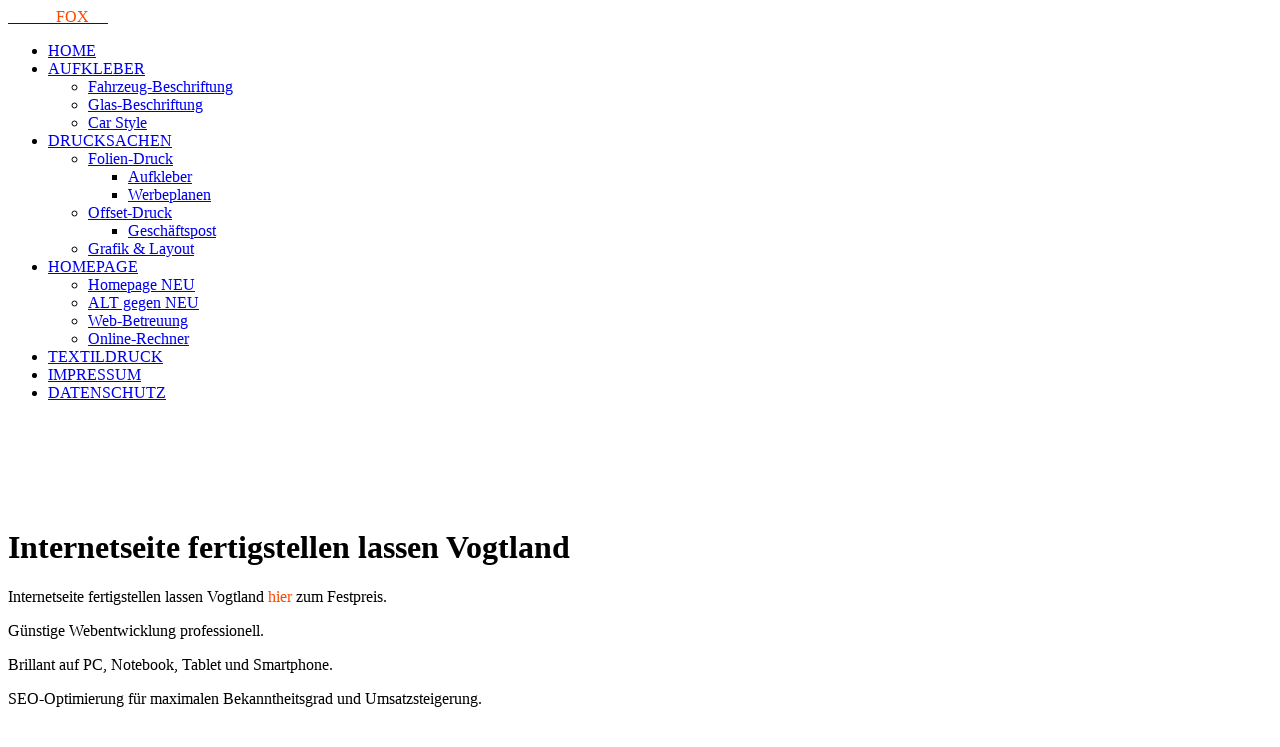

--- FILE ---
content_type: text/html; charset=UTF-8
request_url: https://www.foliafox.de/internetseite-fertigstellen-lassen-vogtland.php
body_size: 38123
content:
<!doctype html>
<html lang="de">
	<head>
		<meta charset="utf-8">
		<meta name="viewport" content="width=device-width, initial-scale=1">
		<title>Internetseite fertigstellen lassen Vogtland | Homepage günstig zum Festpreis</title>
		<meta name="description" content="Internetseite fertigstellen lassen Vogtland gesucht? Sie haben die günstigste Homepage-Agentur gefunden! Schon ab 199 € schnell und super zur eigenen Online-Präsenz." />
		<meta name="keywords" content="Internetseite fertigstellen lassen Vogtland" />	
		<? include 'basic/meta.php'; ?>
	</head>	
	
	<body>
		<div id="up"></div>
<header id="fest">
	<nav id='cssmenu'>
		<div class="logo">
			<a href="index.php"><span style="color: rgba(255,255,255,0.7);">FOLIA</span><span style="color: #FF4800;">FOX</span><span style="color: rgba(255,255,255,0.7);">.de</span></a>
		</div>
		<div id="head-mobile"></div>
		<div class="button"></div>
		<ul>
			<li ><a href='index.php'>HOME</a></li>
			<li ><a href='#'>AUFKLEBER</a>
				<ul>
					<li ><a href='fahrzeug-beschriftungen.php'>Fahrzeug-Beschriftung</a></li>
					<li ><a href='glas-beschriftungen.php'>Glas-Beschriftung</a></li>
					<li ><a href='carstyle.php'>Car Style</a></li>
			    </ul>
			</li>
			<li ><a href='#'>DRUCKSACHEN</a>
			    <ul>
				    <li><a href='#'>Folien-Druck</a>
						<ul>
							<li ><a href='folien-aufkleber.php'>Aufkleber</a></li>
							<li ><a href='werbeplanen.php'>Werbeplanen</a></li>
						</ul>			  
				    </li>
				    <li><a href='#'>Offset-Druck</a>
						<ul>
							<li ><a href='geschaeftspost.php'>Geschäftspost</a></li>
						</ul>
				    </li>				  
				  <li ><a href='grafik.php'>Grafik & Layout</a></li>
			   </ul>
			</li>
			<li class="active"><a href='#'>HOMEPAGE</a>
				<ul>
					<li class="active"><a href='homepage-erstellen.php'>Homepage NEU</a></li>
					<li ><a href='homepage-relaunch.php'>ALT gegen NEU</a></li>
					<li ><a href='webbetreuung.php'>Web-Betreuung</a></li>
					<li ><a href='online-rechner.php'>Online-Rechner</a></li>
			    </ul>			
			</li>
			<li ><a href='textildruck.php'>TEXTILDRUCK</a></li>
			<li ><a href='impressum.php'>IMPRESSUM</a></li>
			<li><a class="das" href='inc/datenschutz.php'>DATENSCHUTZ</a></li>
		</ul>
	</nav>
</header>				
		<div class="headlineH1Bg">
			<div class="headlineH1Box" style="padding-top: 90px;">
				<h1>Internetseite fertigstellen lassen Vogtland</h1>
			</div>
		</div>
		<div class="art1spHomepageBg">
			<div class="art1spBox2R">
				<div class="art1spHomepageText">			
					<p>
					<span>Internetseite fertigstellen lassen Vogtland</span><span style="color:#FF4800;"> hier </span><span>zum Festpreis</span>.
					</p>
					<p>
					Günstige Webentwicklung professionell.
					</p>
					<p>
					Brillant auf PC, Notebook, Tablet und Smartphone.
					</p>
					<p>
					SEO-Optimierung für maximalen Bekanntheitsgrad und Umsatzsteigerung.
					</p>
					<p style="margin:20px 0 20px 0;">
					<span style="color:#FF4800;">Nehmen Sie sich nur 2 Minuten Lesezeit und<br>steigern Sie Ihr Business spürbar<br>mit einer überzeugenden Internetpräsenz.</span>
					</p>
					<p>
					&raquo; Mehr Besucher. Mehr Kunden. Mehr Umsatz. &laquo;
					</p>					
				</div>			
			</div>	
		</div>		
		<div class="headlineH2Bg">
			<div class="headlineH2Box" style="padding-bottom: 10px;">
				<h2>Kundenmeinungen</h2>
			</div>
		</div>
		<div class="headlineH2Bg">
			<div class="headlineH2Box" style="padding-top: 30px;">
				<h3>100% Zufriedenheitsgarantie</h3>
			</div>
		</div>
		<div class="sp3BildBg">
			<div class="sp3BildBox">
				<div class="sp3BildSpalte" style="text-align:center;" >
					<img src="img/kundenmeinung-autohaus-jaekel.webp" style="width:200px;height:auto;text-align:center;" alt="Kundenmeinung Autohaus Jäkel Neustadt Orla">
					<h6>Autohaus Jäkel</h6>
					<p>
					Seit Jahren prompte Erledigung aller meiner Aufträge zur vollsten Zufriedenheit.
					</p>
					<p style="color:#FF4800">
					Ralf Jäkel | Autohaus Jäkel<br>Neustadt/Orla
					</p>
					<p>
					<a href="https://www.autohaus-jaekel.de" target="_blank">www.Autohaus-Jäkel.de</a>
					</p>
				</div>
				<div class="sp3BildSpalte" style="text-align:center;" >
					<img src="img/kundenmeinung-xtra-limousinenservice.webp" style="width:200px;height:auto;text-align:center;" alt="Kundenmeinung Xtra Limousinenservice">
					<h2>XTRA Limousinenservice</h2>
					<p>
					90% meines Umsatzes kommt inzwischen über die Webseite. Meine Kunden sind zufrieden, ich bin zufrieden.
					</p>
					<p style="color:#FF4800">
					Markus Horbach | XTRA Limousinenservice<br>Zwickau
					</p>
					<p>
					<a href="https://www.xtra-limousine.de" target="_blank">www.XTRA-Limousine.de</a>
					</p>
				</div>		
				<div class="sp3BildSpalte" style="text-align:center;" >
					<img src="img/kundenmeinung-unger-orthopaedie.webp" style="width:200px;height:auto;text-align:center;" alt="Kundenmeinung Orthopädie Schuhtechnik Unger">
					<h2>Orthopädie Unger</h2>
					<p>
					Sie sind ja schneller als ein Blitz. Daumen hoch dafür !!! Verbindlichsten Dank!
					</p>
					<p style="color:#FF4800">
					Katrin Unger | Orthopädie-Schuhtechnik Unger<br>Auerbach
					</p>
					<p>
					<a href="https://www.unger-orthopaedie.de" target="_blank">www.Unger-Orthopaedie.de</a>
					</p>
				</div>
			</div>
		</div>
		<div class="art1spHomepageBg">
			<div class="art1spHomepageText">
				<p><span>Spontan ist die 1. Frage eines jeden Kunden:</span></p>				
			</div>
		</div>
		
		<div class="arrowDown">
			<img src="img/arrow-down.svg" alt="Pfeil">
		</div>
		
		<div class="headlineH2Bg">
			<div class="headlineH2Box" style="padding-top: 40px;">
				<h2>Was kostet eine Webseite?</h2>				
			</div>
			<div class="headlineH2Box" style="padding-top: 40px;">
				<h2 style="font-family:'encode_sansregular', sans-serif;">Antwort:</h2>				
			</div>
			<div class="headlineH2Box" style="padding-top: 40px;">
				<h2>Was kostet ein Auto?</h2>				
			</div>
		</div>
		
		<div class="art1spHomepageBg">
			<div class="art1spHomepageBox">
				<div class="art1spHomepageText">
					<p>Soll es ein gebrauchtes Auto sein?</p>
					<p>Oder darf es ein neues Auto sein?</p>
					<p>Geben Sie ein Auto in Zahlung?</p>
					<p>Möglicherweise ist ein kleines Auto ausreichend.</p>
					<p>Demgegenüber bietet ein größeres Auto mehr Platz und Komfort.</p>
					<p>Je nachdem gibt es auch Zusatzausstattungen.</p>				
				</div>
			</div>
		</div>
		
		<div class="arrowDown">
			<img src="img/arrow-down.svg" alt="Pfeil">
		</div>		

		<div class="art1spHomepageBg">
			<div class="art1spBox2R">
				<div class="art1spHomepageText">
					<p>
					Sie sehen, die Frage "Was kostet eine Webseite?"<br>oder die Frage "Was kostet ein Auto?"<br>ist pauschal nicht zu beantworten.
					</p>					
				</div>			
			</div>	
		</div>
		<div class="art1spHomepageBg">
			<div class="art1spHomepageBox">
				<div class="art1spHomepageText">
					<p>Doch genau das ist in den meisten Fällen der Knackpunkt.</p>
					<p>Man möchte wissen, was man für ein gewisses Budget bekommen kann.</p>
				<p>Dafür bieten wir die <span>optimale Lösung</span> an. Kurz gesagt:<br>Ihr Projekt Internetseite fertigstellen lassen Vogtland kann durchaus zu einem <span>Festpreis</span> realisiert werden.</p>
				</div>
			</div>	
		</div>
		<div class="fullintHomepageBg">
			<div class="fullintOverlay" style="background: rgba(0,0,0,0.2)">
				<div class="fullintBox">
					<div class="fullint"> 
						<h2>Webseite. Festpreis. Versprochen.</h2>
						<h3>Keine Folgekosten. Keine versteckten Kosten.</h3>
						<p>
						Transparent und fair.
						</p>			
					</div>							
				</div>
			</div>
		</div>
		<div class="arrowDown">
			<img src="img/arrow-down.svg" alt="Pfeil">
		</div>
		
		<div class="headlineH2Bg">
			<div class="headlineH2Box" style="padding-bottom: 10px;">
				<h2>Was benötigt eine Webseite?</h2>
			</div>
		</div>

		<div class="listeZahlBg">
			<div class="listeZahlBox">
				<div class="listeZahlSpZahl">
				<img src="img/1.svg" alt="Erstens">
				</div>
				<div class="listeZahlSpText">
					<p><span>Erstens:</span> Sie brauchen eine Domain in der Form www.meinnameiminternet.de</p>		
				</div>
				<div class="cleared">
				</div>
				<div class="listeZahlSpZahl">
				<img src="img/2.svg" alt="Zweitens">
				</div>
				<div class="listeZahlSpText">
					<p><span>Zweitens:</span> Zudem wird Speicherplatz bei einem Provider/Server benötigt. Hier werden die Website-Daten abgelegt und können weltweit abgerufen werden.</p>		
				</div>
				<div class="cleared">
				</div>
				<div class="listeZahlSpZahl">
				<img src="img/3.svg" alt="Drittens">
				</div>
				<div class="listeZahlSpText">
					<p><span>Drittens:</span> Das Wichtigste ist hochwertiger Text (Content), der Ihr Können als Fachmann:frau:firma überzeugend in den Mittelpunkt stellt.</p>		
				</div>		
				<div class="cleared">
				</div>
				<div class="listeZahlSpZahl">
				<img src="img/4.svg" alt="Viertens">
				</div>
				<div class="listeZahlSpText">
					<p><span>Viertens:</span> Qualitativ hochwertige Bilder, Videos, Grafiken und Animationen sind ein wesentlicher Bestandteil als visueller Booster zum Kontext.</p>		
				</div>		
				<div class="cleared">
				</div>		
			</div>
		</div>
 		<div class="headlineH2Bg">
			<div class="headlineH2Box" style="padding-top: 40px;">
				<h2>Homepage selber erstellen?</h2>				
			</div>
			<div class="headlineH2Box" style="padding-top: 40px;">
				<h2 style="font-family:'encode_sansregular', sans-serif;">oder</h2>				
			</div>
			<div class="headlineH2Box" style="padding-top: 40px;">
				<h2>Webseite erstellen lassen?</h2>				
			</div>
		</div>

		<div class="art1spHomepageBg">
			<div class="art1spHomepageBox">
				<div class="art1spHomepageText">
					<p><span>Welcher ist der richtige Weg?</span></p>				
				</div>
			</div>
		</div>

		<div class="arrowDown">
			<img src="img/arrow-down.svg" alt="Pfeil">
		</div>
		
		<div class="art1spHomepageBg">
			<div class="art1spHomepageBox">
				<div class="art1spHomepageText">
					<p>Jeder Existenzgründer und jede Firma möchte sich im Internet von seiner besten Seite zeigen.</p>
					<p>Zudem möchte man sich als der genau richtige Fachmann:frau der Öffentlichkeit präsentieren.</p>
					<p style="margin-bottom:30px;">Denn die Investition in eine Onlinepräsenz soll langfristig von Erfolg begleitet sein.</p>
					<p>Nichtsdestotrotz sind die meisten bestrebt, die <span>Kosten für eine Webseite so niedrig wie möglich</span> zu halten.</p>
					<p>Andererseits soll die <span>Qualität der Internetseite so hoch wie möglich</span> sein.</p>
					<p><span style="color:#ff4800">Geht das?</span></p>
				</div>
			</div>
		</div>
 		<div class="headlineH2Bg">
			<div class="headlineH2Box" style="padding-top: 40px;">
				<h2>Homepage selber erstellen</h2>				
			</div>
		</div>

		<div class="sp2BildBgHp">
			<div class="sp2BildBoxHp">
				<div class="sp2BildBildHp">
					<figure><img src="img/homepage-baukasten.webp" alt="Homepage Baukasten"><figcaption>Homepage-Baukasten für kleine Webprojekte eine Alternative</figcaption></figure>	
				</div>
				<div class="sp2BildTextHp">
					<h3>Selbst ist der Mann.</h3>
					<p>Nach dieser Devise versucht man die Webpräsenz mit einem <span>Homepage-Baukasten</span> selbst zu erstellen.</p>
					<p>Schließlich gibt es hierfür PC-Software oder Online-Anbieter.</p>
					<p>Es klingt so einfach. Doch so schwer ist es umzusetzen.</p>			
				</div>
			</div>
		</div>
 		<div class="headlineH2Bg">
			<div class="headlineH2Box">
				<h3>Eine Website selbst erstellen ist schwer</h3>				
			</div>
		</div>
		<div class="sp2BildBgHp">
			<div class="sp2BildBoxHp">
				<div class="sp2BildBildHp">
					<figure><img src="img/leeres-blatt-papier.webp" alt="Leeres Blatt Papier"><figcaption>Leeres Blatt Papier - weil die Ideen fehlen</figcaption></figure>	
				</div>
				<div class="sp2BildTextHp">
					<h3>Am Anfang liegt immer das berühmte weiße Blatt Papier.</h3>
					<p>Wo und wie mit dem Thema Homepage erstellen anfangen?</p>
					<p>Standard-Vorlagen helfen dabei die Webpage zusammenzuklicken.</p> 
					<p>Letztendlich ähnelt das Ergebnis des Online-Auftritts zigtausend anderen.</p>
					<p><span>Dabei will und sollte man doch einzigartig sein!</span></p>
					<p>Des Weiteren ist die Technik des Baukastens zu beherrschen.</p>
					<p>Darüberhinaus ist für eine seriöse Firmenwebseite die unerwünscht eingeblendete Werbung ein Störfaktor.</p>			
				</div>
			</div>
		</div>
		<div class="arrowDown">
			<img src="img/arrow-down.svg" alt="Pfeil">
		</div>
 		<div class="headlineH2Bg">
			<div class="headlineH2Box" style="padding-top: 40px;">
				<h3 style="font-family:'encode_sansregular', sans-serif;">Vergeude keine Zeit</h3>			
			</div>
		</div>
		
		<div class="art1spHomepageBg">
			<div class="art1spHomepageBox">
				<div class="art1spHomepageText">			
					<p>Im Laufe der aufgewendeten Zeit stellt man fest:</p>
					<p>Nicht alle Wünsche und Bedürfnisse sind mit einem Website-Baukasten zu realisieren.</p>
					<p>Folglich wird irgendwann das Handtuch geworfen.</p>
				</div>
			</div>
		</div>		

		<div class="art1spHomepageBg">
			<div class="art1spBox2R" style="margin-bottom:40px;">
				<div class="art1spHomepageText">
					<p>Ohne Frage ist das Baukasten-System preislich<br>mit 5 bis 50 Euro pro Monat die einfachste Lösung.</p>
					<p>Doch sehr viel investierte und wertvolle Zeit ist verloren.</p>	
					<p>Das ist kostbare Zeit, in der man mit seinen eigentlichen Fähigkeiten Geld verdienen könnte und sollte.</p>
					<p>Für kleine Webprojekte könnte der Homepage-Baukasten eine Alternative sein.</p>					
				</div>			
			</div>	
		</div>
		
		<div class="fullintWebseiteBg">
			<div class="fullintOverlay" style="background: rgba(0,0,0,0.2)">
				<div class="fullintBox">
					<div class="fullint"> 
						<h2>Günstig Webseite erstellen lassen</h2>
						<h3>Webprojekt zum Festpreis.</h3>
						<p>Ohne WENN und ABER</p>
						<p>von Website-Anbieter Foliafox.de</p>
					</div>							
				</div>
			</div>
		</div>
 
		<div class="art1spHomepageBg">
			<div class="art1spHomepageBox">
				<div class="art1spHomepageText">			
					<p>Eine Webpräsenz zu realisieren ist heute so einfach wie nie zuvor.</p>
					<p>Es gibt zahlreiche Anbieter,<br>die das Webprojekt für Sie erledigen.</p>
					<p style="padding-top:30px;"><span style="color:#FF4800;">Doch der Schuh drückt beim Preis.</span></p>
					<p>Während die einen für einen Website-Auftrag 1.000 bis 2.500 € abrechnen,</p> 
					<p>verlangen andere für den gleichen Auftrag 5.000, 10.000 oder gar 20.000 Euro.</p>
					<p>Der Glaube "Teuer = Gut" kann manchmal Mondpreis und Nepp sein.</p>
					<p><span>Hier gilt es, ganz genau zu vergleichen und zu hinterfragen.</span></p>				
				</div>
			</div>
		</div>
 		<div class="headlineH2Bg">
			<div class="headlineH2Box" style="padding-top: 40px;">
				<h3>Internetseite fertigstellen lassen Vogtland und unsere Erfahrung</h3>
			</div>
		</div>
		<div class="sp2BildBgHp">
			<div class="sp2BildBoxHp">
				<div class="sp2BildBildHp">
					<figure><img src="img/homepage-anbieter.webp" alt="Homepage Anbieter Foliafox.de"><figcaption>Homepage Anbieter: Foliafox.de, Beispiel <a class="daschu" href="https://www.barnath.de" target="_blank">Autohaus Barnath</a></figcaption></figure>	
				</div>
				<div class="sp2BildTextHp">
					<p>Die Praxis zeigt, dass in den meisten Fällen die gleichen Anforderungen an die Internetseite gestellt werden:</p>
					<p>
						<ol>
							<li>Optisch und technisch strukturiertes und ansprechendes Layout und Web-Design in den Firmenfarben (CI-gerecht)</li>
							<li>5 bis 7 Menü-Punkte, zum Beispiel Startseite, Leistungen, Referenzen, Über uns, Kontakt, Impressum, Datenschutz</li>
							<li>Freier und offener Programmierungs-Code für jederzeit problemlose Änderungen, Ergänzungen und Erweiterungen</li>
							<li>Sinnvoller und überzeugender textlicher Inhalt mit SEO-Optimierung Ihres Themen-Gebietes</li>
							<li>Ansprechende und stimmungsvolle Bilder und Grafiken in bester Qualität mit schnellen Ladezeiten</li>
							<li>Kontaktformular</li>							
						</ol>
					</p>							
				</div>
			</div>
		</div>

		<div class="art4zBg">
			<div class="art4zBox">
				<div class="art4zStrich"></div>
				<div class="art4zText">
					<p><span>Sehen Sie diese Anforderungen auch für Ihren Website-Grundriss bestätigt?</span></p>
				</div>
				<div class="art4zStrich"></div>		
			</div>
		</div>
 		<div class="headlineH2Bg">
			<div class="headlineH2Box" style="padding-top: 40px;">
				<h3 style="font-family:'encode_sansregular', sans-serif;">Dann haben wir für Sie dieses Angebot:</h3>			
			</div>
		</div>
		
		<div class="arrowDown">
			<img src="img/arrow-down.svg" alt="Pfeil">
		</div>

		<div class="sp3BildBg">
			<div class="sp3BildBox">
				<div class="sp3BildSpalte paket" style="text-align:center;" >
					<img src="img/kleine-homepage-auf-dem-monitor.webp" alt="kleine Homepage auf dem Monitor">
					<h6><span style="color:#FF4800;">Website-Paket</span> M</h6>
					<p>
					<ul>
						<li>Registrierung Ihrer Wunschdomain</li>
						<li>Einrichtung Speicherplatz/Hosting</li>
						<li>10 E-Mail-Accounts</li>
						<li>1 MySql-Datenbank</li>
						<li>komplette, individuell erstellte Webseite CI-gerecht</li>
						<li>Bis zu 7 Menü-Punkte nach freier Wahl</li>
						<li>textlicher Inhalt wird vom Kunden geliefert, von der Agentur SEO-optimiert</li>
						<li>Bilder werden vom Kunden geliefert</li>
						<li><span>SEO-Basic: 50 einzelne Landingpages mit 50 gezielten zusätzlichen Suchbegriffen</span></li>
					</ul>
					</p>
					<p style="color:#FF4800;font-family:'robotomedium',sans-serif;font-size:120%;">Preis: 1.495,- €</p>
					<p style="color:#757575;font-size:80%;">zzgl. gesetzl. MwSt.</p>
					<div class="paketBtnBox">
						<a class="fzColorBtn" href="mailto:post@foliafox.de?subject=Interesse%20am%20Website-Paket%20M">Kontakt Paket M &raquo;</a>
					</div>					
				</div>
				<div class="sp3BildSpalte paket" style="text-align:center;" >
					<img src="img/mittlere-homepage-auf-dem-monitor.webp" alt="mittlere Homepage auf dem Monitor">
					<h6><span style="color:#FF4800;">Website-Paket</span> L</h6>
					<p>
					<ul>
						<li>Registrierung Ihrer Wunschdomain</li>
						<li>Einrichtung Speicherplatz/Hosting</li>
						<li>10 E-Mail-Accounts</li>
						<li>1 MySql-Datenbank</li>
						<li>komplette, individuell erstellte Webseite CI-gerecht</li>
						<li>Bis zu 7 Menü-Punkte nach freier Wahl</li>
						<li>textlicher Inhalt wird vom Kunden geliefert, von der Agentur SEO-optimiert</li>
						<li>Bilder werden vom Kunden geliefert + Die Agentur wählt bis zu 10 Bilder aus einer profesionellen Bilddatenbank (z.B. Adobe Stock)</li>
						<li><span>SEO-Progress: 250 einzelne Landingpages mit 250 gezielten zusätzlichen Suchbegriffen</span></li>
					</ul>
					</p>
					<p style="color:#FF4800;font-family:'robotomedium',sans-serif;font-size:120%;">Preis: 1.995,- €</p>
					<p style="color:#757575;font-size:80%;">zzgl. gesetzl. MwSt.</p>
					<div class="paketBtnBox">
						<a class="fzColorBtn" href="mailto:post@foliafox.de?subject=Interesse%20am%20Website-Paket%20L">Kontakt Paket L &raquo;</a>
					</div>					
				</div>	
				<div class="sp3BildSpalte paket" style="text-align:center;" >
					<img src="img/grosse-homepage-auf-dem-monitor.webp" alt="große Homepage auf dem Monitor">
					<h6><span style="color:#FF4800;">Website-Paket</span> XL</h6>
					<p>
					<ul>
						<li>Registrierung Ihrer Wunschdomain</li>
						<li>Einrichtung Speicherplatz/Hosting</li>
						<li>20 E-Mail-Accounts</li>
						<li>1 MySql-Datenbank</li>
						<li>komplette, individuell erstellte Webseite CI-gerecht</li>
						<li>Bis zu 7 Menü-Punkte nach freier Wahl</li>
						<li>Seo-optimierter textlicher Inhalt wird von der Agentur erstellt</li>
						<li>Bilder werden vom Kunden geliefert + Die Agentur wählt bis zu 15 Bilder aus einer profesionellen Bilddatenbank (z.B. Adobe Stock)</li>
						<li><span>SEO-Booster: 3.000 einzelne Landingpages mit 3.000 gezielten zusätzlichen Suchbegriffen</span></li>
					</ul>
					</p>
					<p style="color:#FF4800;font-family:'robotomedium',sans-serif;font-size:120%;">Preis: 2.495,- €</p>
					<p style="color:#757575;font-size:80%;">zzgl. gesetzl. MwSt.</p>
					<div class="paketBtnBox">
						<a class="fzColorBtn" href="mailto:post@foliafox.de?subject=Interesse%20am%20Website-Paket%20XL">Kontakt Paket XL &raquo;</a>
					</div>					
				</div>
			</div>
		</div>
		<style>
#alphaBg {
	height: auto;
	width: 100%;
	margin: 0px auto;
}
#alphaBox {
	width: 100%;
	max-width: 980px;
	height: auto;
	margin: 0px auto;
	padding-top: 0px;
	padding-bottom: 0px;
}
</style>
<div id="alphaBg">                                                                                                                                                                                                                                                                                                                                                                                                                                                                                                                                       
  <div id="alphaBox">                                                                   
    <style> 
        .captionRed
        {
            color: #FFFFFF;
            background: #BF0000;
            background-color: rgba(191, 0, 0, 1.0);
        }
        a.captionRed, A.captionRed:active, A.captionRed:visited
        {
        	color: #000000;
        	text-decoration: none;
        }
        a.captionRed:hover
        {
            color: #000000;
            text-decoration: none;
            background-color: #FFFFFF;
            background-color: rgba(255, 255, 255, 0.5);
        }
    </style>
    <script>

        jssor_sliderMeinung_starter = function (containerId) {

            var _CaptionTransitions = [];
            _CaptionTransitions["L"] = { $Duration: 900, x: 0.6, $Easing: { $Left: $JssorEasing$.$EaseInOutSine }, $Opacity: 2 };
            _CaptionTransitions["L1200"] = { $Duration:1200,x:-0.6,$Clip:13,$Easing:{$Left:$JssorEasing$.$EaseInQuart,$Clip:$JssorEasing$.$EaseOutQuad},$Opacity:2 };
			_CaptionTransitions["L600"] = { $Duration:600,x:-0.6,$Clip:13,$Easing:{$Left:$JssorEasing$.$EaseInQuart,$Clip:$JssorEasing$.$EaseOutQuad},$Opacity:2 };
			
            _CaptionTransitions["R"] = { $Duration: 900, x: -0.6, $Easing: { $Left: $JssorEasing$.$EaseInOutSine }, $Opacity: 2 };
            _CaptionTransitions["T"] = { $Duration: 900, y: 0.6, $Easing: { $Top: $JssorEasing$.$EaseInOutSine }, $Opacity: 2 };
            _CaptionTransitions["B"] = { $Duration: 900, y: -0.6, $Easing: { $Top: $JssorEasing$.$EaseInOutSine }, $Opacity: 2 };
            _CaptionTransitions["TR"] = { $Duration: 900, x: -0.6, y: 0.6, $Easing: { $Left: $JssorEasing$.$EaseInOutSine, $Top: $JssorEasing$.$EaseInOutSine }, $Opacity: 2 };

            _CaptionTransitions["L|IB"] = { $Duration: 1200, x: 0.6, $Easing: { $Left: $JssorEasing$.$EaseInOutBack }, $Opacity: 2 };
            _CaptionTransitions["R|IB"] = { $Duration: 1200, x: -0.6, $Easing: { $Left: $JssorEasing$.$EaseInOutBack }, $Opacity: 2 };
            _CaptionTransitions["T|IB"] = { $Duration: 1200, y: 0.6, $Easing: { $Top: $JssorEasing$.$EaseInOutBack }, $Opacity: 2 };
			_CaptionTransitions["B|IB"] = { $Duration:1200,y:-0.6,$Easing:{$Top:$JssorEasing$.$EaseInOutBack},$Opacity:2 };
			_CaptionTransitions["BR|IB"] = { $Duration: 1200,x: -0.6, y:-0.6, $Easing: { $Left:$JssorEasing$.$EaseInOutBack,$Top:$JssorEasing$.$EaseInOutBack},$Opacity:2};
            
            _CaptionTransitions["WV|B"] = { $Duration: 1200, x: -0.2, y: -0.6, $Easing: { $Left: $JssorEasing$.$EaseInWave, $Top: $JssorEasing$.$EaseLinear }, $Opacity: 2, $Round: { $Left: 1.5} };
            _CaptionTransitions["ATTACK|BR"] = { $Duration:1500,$Zoom:1,$FlyDirection:10,$Easing:{$Left:$JssorEasing$.$EaseOutWave,$Top:$JssorEasing$.$EaseInExpo},$ScaleHorizontal:0.1,$ScaleVertical:0.5,$Opacity:2,$During:{$Left:[0.3,0.7],$Top:[0,0.7]},$Round:{$Left:1.3} };

            _CaptionTransitions["CLIP|LR"] = { $Duration: 900, $Clip: 3, $Easing: { $Clip: $JssorEasing$.$EaseInOutCubic }, $Opacity: 2 };
            _CaptionTransitions["CLIP|TB"] = { $Duration: 900, $Clip: 12, $Easing: { $Clip: $JssorEasing$.$EaseInOutCubic }, $Opacity: 2 };
            _CaptionTransitions["CLIP|L"] = { $Duration: 1200, $Clip: 1, $Easing: { $Clip: $JssorEasing$.$EaseInOutCubic }, $Opacity: 2 };
            _CaptionTransitions["CLIP|R"] = { $Duration: 1200, $Clip: 2, $Easing: { $Clip: $JssorEasing$.$EaseInOutCubic }, $Opacity: 2 };

            _CaptionTransitions["MCLIP|R"] = { $Duration:900,$Clip:2,$Move:true,$Easing:{$Clip:$JssorEasing$.$EaseInOutCubic}};
			
			_CaptionTransitions["R|IE"] = { $Duration:600, x:-0.6, $Easing: { $Left:$JssorEasing$.$EaseInOutElastic }, $Opacity:2 };
            _CaptionTransitions["R|IB"] = { $Duration: 1200, x: -0.6, $Easing: { $Left: $JssorEasing$.$EaseInOutBack }, $Opacity: 2 };

            _CaptionTransitions["LISTV|R"] = { $Duration:1500,x:-0.8,$Clip:4,$Easing:$JssorEasing$.$EaseInOutCubic,$ScaleClip:0.9,$Opacity:2,$During:{$Left:[0.4,0.6],$Clip:[0,0.4],$Opacity:[0.4,0.6]}};
            _CaptionTransitions["LISTV|L"] = { $Duration:1500,x:0.8,$Clip:4,$Easing:$JssorEasing$.$EaseInOutCubic,$ScaleClip:0.8,$Opacity:2,$During:{$Left:[0.4,0.6],$Clip:[0,0.4],$Opacity:[0.4,0.6]}};

            _CaptionTransitions["ZML|TR"] = { $Duration:900,x:-0.6,y:0.6,$Zoom:11,$Easing:{$Left:$JssorEasing$.$EaseInCubic,$Top:$JssorEasing$.$EaseInCubic,$Zoom:$JssorEasing$.$EaseInCubic},$Opacity:2};
            _CaptionTransitions["ZML|BR"] = { $Duration:900,x:-0.6,y:-0.6,$Zoom:11,$Easing:{$Left:$JssorEasing$.$EaseInCubic,$Top:$JssorEasing$.$EaseInCubic,$Zoom:$JssorEasing$.$EaseInCubic},$Opacity:2}
			
            _CaptionTransitions["FADE"] = { $Duration: 900, $Opacity: 2 };
            _CaptionTransitions["FADE1800"] = { $Duration: 1800, $Opacity: 2 };
			
			_CaptionTransitions["RTT|360"] = { $Duration:900,$Rotate:1,$Easing:{$Opacity:$JssorEasing$.$EaseLinear,$Rotate:$JssorEasing$.$EaseInQuad},$Opacity:2 };
			
			_CaptionTransitions["SPACESHIP|RT"] = { $Duration:1200,x:-1,y:0.1,$Zoom:3,$Rotate:0.1,$Easing:{$Left:$JssorEasing$.$EaseInQuint,$Top:$JssorEasing$.$EaseInWave,$Opacity:$JssorEasing$.$EaseInQuint},$Opacity:2};			

			_CaptionTransitions["BOUNCE|T"] = { $Duration:1200,y:0.6,$Easing:{$Top:$JssorEasing$.$EaseInBounce},$Opacity:2 };			

			_CaptionTransitions["B|IE"] = { $Duration:1200,y:-0.9,$Easing:{$Top:$JssorEasing$.$EaseInOutElastic},$Opacity:2 };			
			_CaptionTransitions["T|IE"] = { $Duration:1200,y:0.6,$Easing:{$Top:$JssorEasing$.$EaseInOutElastic},$Opacity:2 };	
			
			_CaptionTransitions["MCLIP|B"] = { $Duration:900,$Clip:8,$Move:true,$Easing:$JssorEasing$.$EaseInBounce };

			_CaptionTransitions["ZM*WV*J1|BR"] = { $Duration:1200,x:-0.6,y:-0.6,$Zoom:11,$Easing:{$Left:$JssorEasing$.$EaseInJump,$Top:$JssorEasing$.$EaseInWave,$Zoom:$JssorEasing$.$EaseInCubic},$Opacity:2,$During:{$Left:[0,0.5]},$Round:{$Left:0.5,$Top:0.3} };	
						
			
            var optionsAlpha = {
                $AutoPlay: true,                                    
                $DragOrientation: 3, 
                $PauseOnHover: 0,   //1				

                $CaptionSliderOptions: {                            
                    $Class: $JssorCaptionSlider$,                   
                    $CaptionTransitions: _CaptionTransitions,       
                    $PlayInMode: 1,                                
                    $PlayOutMode: 3                                
                }
            };

            var jssor_sliderMeinung = new $JssorSlider$("sliderMeinung_container", optionsAlpha);

            function ScalesliderMeinung() {

                var paddingWidth = 0;

                var minReserveWidth = 200;

                var parentElement = jssor_sliderMeinung.$Elmt.parentNode;

                var parentWidth = parentElement.clientWidth;

                if (parentWidth) {

                    var availableWidth = parentWidth - paddingWidth;

                    var sliderWidth = availableWidth * 1.0;

                    sliderWidth = Math.min(sliderWidth, 980);

                    sliderWidth = Math.max(sliderWidth, 400);

                    if (availableWidth - sliderWidth < minReserveWidth) {

                        sliderWidth = availableWidth;

                        sliderWidth = Math.max(sliderWidth, 200);
                    }

                    jssor_sliderMeinung.$SetScaleWidth(sliderWidth);
                }
                else
                    $JssorUtils$.$Delay(ScalesliderMeinung, 30);
            }

            ScalesliderMeinung();
            $JssorUtils$.$AddEvent(window, "load", ScalesliderMeinung);


            if (!navigator.userAgent.match(/(iPhone|iPod|iPad|BlackBerry|IEMobile)/)) {
                $JssorUtils$.$OnWindowResize(window, ScalesliderMeinung);
            }

            //if (navigator.userAgent.match(/(iPhone|iPod|iPad)/)) {
            //    $JssorUtils$.$AddEvent(window, "orientationchange", ScalesliderMeinung);
            //}
        };
    </script>
	
        <div id="sliderMeinung_container" style="position: relative; margin: 0 auto; left: 0px; width: 980px;
            height: 400px; overflow: hidden;			
			">
            <div u="slides" style="cursor: move; position: absolute; left: 0px; top: 0px; width: 980px; height: 400px;
                overflow: hidden;">
				<?				
				include 'say/xtra.php';  
				include 'say/jaekel.php';
				include 'say/pflegetop.php';
				include 'say/barnath.php';
				include 'say/bauer.php';
				include 'say/gtue.php';
				include 'say/unger.php';
				include 'say/holub.php';
				?>			
            </div>	
        </div>			
  </div> 
</div> 

            <script>
                jssor_sliderMeinung_starter('sliderMeinung_container');
            </script>
		<div class="fullintWebsiteBg">
			<div class="fullintOverlay" style="background: rgba(0,0,0,0.2)">
				<div class="fullintBox">
					<div class="fullint">
						<h2>Noch 12 Tage!</h2>
						<h3>Bis 31. Januar noch 50,00 € Bestell-Bonus sichern!</h3>	
						<p>
						Eine gute Website zeigt, dass GENAU SIE der richtige Experte auf dem Fachgebiet sind.<br /><br />
						<span>Lassen Sie uns gemeinsam beginnen!</span>
						</p>
						<div class="fullintBtnBox">
							<a class="fullintColorBtn" href="mailto:post@foliafox.de?subject=Zusammenarbeit%20Homepage%20mit%2050%20€%20Bestell-Bonus">Los geht's &raquo;</a>
						</div>				
					</div>							
				</div>
			</div>
		</div>		
		<div class="listOkHomepageBg">
			<div class="listOkHomepageBox">
				<div class="listOkHomepageSpZahl">
				<img src="img/okay.svg" alt="Num 1">
				</div>
				<div class="listOkHomepageSpText">
					<p>professionelle Website-Erstellung</p>		
				</div>
				<div class="cleared"></div>
				<div class="listOkHomepageSpZahl">
				<img src="img/okay.svg" alt="Num 2">
				</div>
				<div class="listOkHomepageSpText">
					<p>responsive Struktur für die Ansicht auf allen mobilen Endgeräten</p>		
				</div>
				<div class="cleared"></div>
				<div class="listOkHomepageSpZahl">
				<img src="img/okay.svg" alt="Num 3">
				</div>
				<div class="listOkHomepageSpText">
					<p>bis zu 7 Menü-Punkte/Detail-Seiten, weitere nach Absprache</p>		
				</div>		
				<div class="cleared"></div>
				<div class="listOkHomepageSpZahl">
				<img src="img/okay.svg" alt="Num 4">
				</div>
				<div class="listOkHomepageSpText">
					<p>inkl. aller Änderungen nach Wunsch bis Sie zufrieden sind</p>		
				</div>		
				<div class="cleared"></div>
				<div class="listOkHomepageSpZahl">
				<img src="img/okay.svg" alt="Num 5">
				</div>
				<div class="listOkHomepageSpText">
					<p>inkl. vollständiger Rechteübergabe</p>		
				</div>
				<div class="cleared"></div>
				<div class="listOkHomepageSpZahl">
				<img src="img/okay.svg" alt="Num 6">
				</div>
				<div class="listOkHomepageSpText">
					<p>keine Folgekosten, keine versteckten Kosten</p>		
				</div>
				<div class="cleared"></div>
				<div class="listOkHomepageSpZahl">
				<img src="img/okay.svg" alt="Num 6">
				</div>
				<div class="listOkHomepageSpText">
					<p>Internetseite fertigstellen lassen Vogtland zum Festpreis</p>
				</div>
				<div class="cleared"></div>
			</div>
		</div>

		<script type="text/javascript">
$(document).ready(function(){
	$("dt").click(function(){ 
		$(this).next("dd").slideToggle("slow");
		$(this).children("a").toggleClass("closed open");
	});
});
</script>

<div class="faqBg" style="padding-top:0px;"><a id="faqUp"></a>
	<div class="faqBox">
		<h2>FAQ</h2>
		<dl>
			<dt>Wie gestaltet sich die Zusammenarbeit?<a href="#faqUp" id="faqbutton1" class="closed"></a></dt>
			<dd>
			<p>
			Der erste Schritt ist eine Kontaktaufnahme per E-Mail. Stellen Sie all Ihre Fragen, die Sie bewegen. Teilen Sie uns Ihre Wünsche zur Homepage-Erstellung mit.
			</p>
			<p>
			Natürlich können wir auch telefonieren. Die Kommunikation per Mail bietet aber den Vorteil, dass Besprechungen jederzeit nachvollziehbar sind.
			</p>			
			<p>
			Sie erhalten freundliche und klare Antworten mit optimalen Empfehlungen für Ihr Web-Projekt.
			</p>			
			</dd>
			
			<dt>Wir wohnen nicht im gleichen Ort. Ein Problem?<a href="#faqUp" id="faqbutton1" class="closed"></a></dt>
			<dd>
			<p>
			Kunden und Lieferanten kennen sich <span>vor</span> einer Geschäftsbeziehung meist nicht. Doch schon nach der ersten Kontaktaufnahme ist man sich nicht mehr fremd. :-)
			</p>
			<p>
			Ob Sie bei uns als Agentur gleich um die Ecke wohnen oder aus Münster, Finsterwalde oder Passau kommen, spielt keine Rolle.
			</p>			
			<p>
			Eine Website ist ein Online-Produkt, dass problemlos online kommuniziert, erstellt und übergeben wird.			
			</p>
			<p>
			Die wichtigste Voraussetzung für eine Zusammenarbeit ist gegenseitige Sympathie und Vertrauen. Genauso, wie Sie dies jedem anderen Handwerker entgegenbringen.<br />
			</p>			
			</dd>

			<dt>Wie ist das mit den Kosten für eine Webseite?<a href="#faqUp" id="faqbutton1" class="closed"></a></dt>
			<dd>
			<p>
			Sie kennen Leistung und Preis bereits vorab und können entscheiden, ob Sie eines unserer Web-Pakete annehmen möchten.
			</p>
			<p>
			An den Festpreis hält sich die Agentur gebunden - ohne WENN und ABER. Es gibt grundsätzlich keine Nach- oder Folgekosten. Transparent und fair.
			</p>			
			</dd>	

			<dt>Ich habe nur ein kleines Webprojekt. Geht das auch zu realisieren?<a href="#faqUp" id="faqbutton1" class="closed"></a></dt>
			<dd>
			<p>
			Selbstverständlich können Sie auch ein kleines Webprojekt umsetzen lassen. Teilen Sie uns Ihre Wünsche mit.
			</p>
			<p>
			Sie erhalten vorab einen angemessenen, sehr günstigen Festpreis und können sich entscheiden. Auch im Kleinen transparent und fair.
			</p>	
			<p>
			So wie im Kleinen gilt auch im Großen: Festpreis vorab.
			</p>			
			</dd>				
						
			<dt>Wie schnell kann geliefert werden?<a href="#faqUp" id="faqbutton1" class="closed"></a></dt>
			<dd>
			<p>
			In der Regel wird für die Erstellung einer Website ein Zeitraum von 10 bis 20 Tagen benötigt. Eine Blitz-Lieferung ist nach Absprache möglich.
			</p>
			</dd>
			
			<dt>Wie erfolgt die Bezahlung?<a href="#faqUp" id="faqbutton1" class="closed"></a></dt>
			<dd>
			<p>
			Als Kunde bestätigen Sie die Annahme unseres Angebotes durch eine Anzahlung von 20% des Festpreises.
			Die Restzahlung erfolgt nach Übergabe der neuen Homepage.
			</p>
			<p>
			Für jede Teilzahlung erhalten Sie eine Rechnung mit ausgewiesener MwSt.
			</p>
			</dd>
		</dl>
	</div>
</div>							
		<div class="sp3FootBg">
			<div class="sp3FootBox">
				<div class="sp3FootSpalte">
					<h2>Für Sie da</h2>
					<p>
					Mit FOLIAFOX haben Sie eine professionelle Werbe-Abteilung ohne Personalkosten im Haus!		
					Internetseite fertigstellen lassen Vogtland zum Festpreis. Transparent und fair.
					FOLIAFOX liefert sofort!
					</p>				
				</div>
				<div class="sp3FootSpalte">
					<h2>Kontakt</h2>
					<p>
					TEL: <a href="tel:+493765521096">03765-521096</a>
					</p>
					<p>
					MAIL: <a href="mailto:post@foliafox.de">post@foliafox.de</a>
					</p>			
					<p>
					Ansprechpartner: Klaus Maskow 
					</p>	
					<p>
					Kneippstraße 66<br />
					08468 Reichenbach
					</p>			
				</div>
				<div class="sp3FootSpalte">
					<h2>Meinungen</h2>
					<p>
					<img src="img/sterne5.svg" class="sterne5" alt="5 Sterne"> <a href="#"> Website</a><br />
					Seit Jahren prompte Erledigung aller meiner Aufträge zur vollsten Zufriedenheit.<br />
					<span class="sterne5">Ralf Jäkel, Neustadt/Orla </span><a href="http://www.autohaus-jaekel.de" target="_blank">Autohaus-Jäkel.de</a>
					</p>	
					<p>
					<img src="img/sterne5.svg" class="sterne5" alt="5 Sterne"> <a href="#"> Web-Betreuung</a><br />
					Unsere Wünsche werden perfekt und zur vollsten Zufriedenheit umgesetzt!<br />
					<span class="sterne5">Fa. Rozynek, Adorf </span><a href="http://www.bestattung-detlefbauer.de" target="_blank">Bestattung-DetlefBauer.de</a>
					</p>			
				</div>
			</div>	
		</div>
		<div class="sp3FootEnd">
			<img src="img/faLogo.png" alt="Logo"><br />
			<p>36 Jahre &copy; 1990 - 2026</p>
		</div>	
		<a id="up"></a>
		<div class="btnAnker">
		  <div class="arrAnker">
			<a href="#up" title="nach oben"><span href="#up" style="cursor:pointer;">
			  <img border="0" src="img/arrScrollUp.png"></span></a>
		  </div>
		</div>
	</body>
</html>